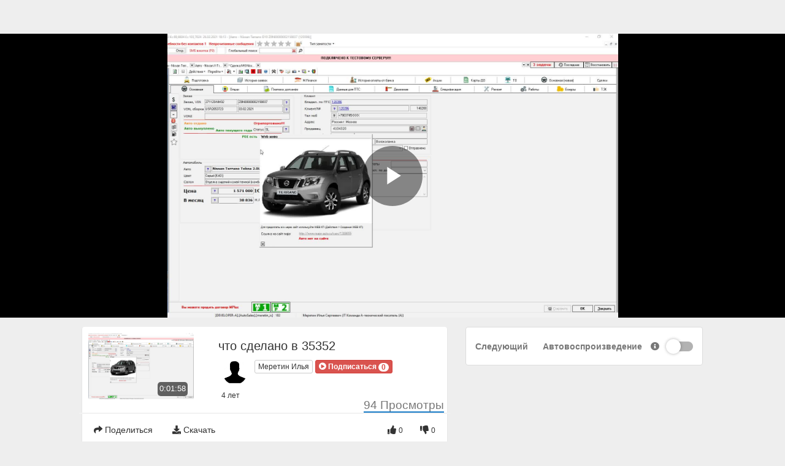

--- FILE ---
content_type: text/html; charset=UTF-8
request_url: https://video.ma.ru/video/2134/%D1%87%D1%82%D0%BE-%D1%81%D0%B4%D0%B5%D0%BB%D0%B0%D0%BD%D0%BE-%D0%B2-35352?channelName=5fababb728550
body_size: 17621
content:
<!DOCTYPE html>
<html lang="ru">
    <head>
        <title>что сделано в 35352 &middot; 5fababb728550 &middot; Major &hellip;</title>
        <link href="https://video.ma.ru/node_modules/video.js/dist/video-js.min.css?cache=1636356248_1636356248" rel="stylesheet" type="text/css"/>
        <link href="https://video.ma.ru/plugin/Gallery/style.css" rel="stylesheet" type="text/css"/>
        <script> var showPleaseWaitTimeOut = 1000; </script> <style> #lds-696fe22579453avideoLoader-wrapper { position: fixed; left: 0 !important; width: 100% !important; height: 100% !important; z-index: 1000; margin: 0 !important; } #lds-696fe22579453avideoLoader { display: block; position: relative; left: 50%; top: 50%; width: 150px; height: 150px; margin: -175px 0 0 -75px; border-radius: 50%; border: 3px solid transparent; border-top-color: #3498db; -webkit-animation: spin 2s linear infinite; /* Chrome, Opera 15+, Safari 5+ */ animation: spin 2s linear infinite; /* Chrome, Firefox 16+, IE 10+, Opera */ z-index: 1001; -webkit-transition: all 0.3s ease-in-out; transition: all 0.3s ease-in-out; } #lds-696fe22579453avideoLoader:before { content: ""; position: absolute; top: 5px; left: 5px; right: 5px; bottom: 5px; border-radius: 50%; border: 3px solid transparent; border-top-color: #e74c3c; -webkit-animation: spin 3s linear infinite; /* Chrome, Opera 15+, Safari 5+ */ animation: spin 3s linear infinite; /* Chrome, Firefox 16+, IE 10+, Opera */ } #lds-696fe22579453avideoLoader:after { content: ""; position: absolute; top: 15px; left: 15px; right: 15px; bottom: 15px; border-radius: 50%; border: 3px solid transparent; border-top-color: #f9c922; -webkit-animation: spin 1.5s linear infinite; /* Chrome, Opera 15+, Safari 5+ */ animation: spin 1.5s linear infinite; /* Chrome, Firefox 16+, IE 10+, Opera */ } @-webkit-keyframes spin { 0% { -webkit-transform: rotate(0deg); /* Chrome, Opera 15+, Safari 3.1+ */ -ms-transform: rotate(0deg); /* IE 9 */ transform: rotate(0deg); /* Firefox 16+, IE 10+, Opera */ } 100% { -webkit-transform: rotate(360deg); /* Chrome, Opera 15+, Safari 3.1+ */ -ms-transform: rotate(360deg); /* IE 9 */ transform: rotate(360deg); /* Firefox 16+, IE 10+, Opera */ } } @keyframes spin { 0% { -webkit-transform: rotate(0deg); /* Chrome, Opera 15+, Safari 3.1+ */ -ms-transform: rotate(0deg); /* IE 9 */ transform: rotate(0deg); /* Firefox 16+, IE 10+, Opera */ } 100% { -webkit-transform: rotate(360deg); /* Chrome, Opera 15+, Safari 3.1+ */ -ms-transform: rotate(360deg); /* IE 9 */ transform: rotate(360deg); /* Firefox 16+, IE 10+, Opera */ } } #lds-696fe22579453avideoLoader-wrapper .lds-696fe22579453avideoLoader-section { position: fixed; top: 0; width: 50%; height: 100%; background: #00000077; z-index: 1000; -webkit-transform: translateX(0); /* Chrome, Opera 15+, Safari 3.1+ */ -ms-transform: translateX(0); /* IE 9 */ transform: translateX(0); /* Firefox 16+, IE 10+, Opera */ } #lds-696fe22579453avideoLoader-wrapper .lds-696fe22579453avideoLoader-section.section-left { left: 0; } #lds-696fe22579453avideoLoader-wrapper .lds-696fe22579453avideoLoader-section.section-right { right: 0; } #lds-696fe22579453avideoLoader-wrapper .lds-696fe22579453avideoLoader-section.section-left { -webkit-transform: translateX(0); /* Chrome, Opera 15+, Safari 3.1+ */ -ms-transform: translateX(0); /* IE 9 */ transform: translateX(0); /* Firefox 16+, IE 10+, Opera */ -webkit-transition: all 0.7s 0.3s cubic-bezier(0.645, 0.045, 0.355, 1.000); transition: all 0.7s 0.3s cubic-bezier(0.645, 0.045, 0.355, 1.000); } #lds-696fe22579453avideoLoader-wrapper .lds-696fe22579453avideoLoader-section.section-right { -webkit-transform: translateX(0); /* Chrome, Opera 15+, Safari 3.1+ */ -ms-transform: translateX(0); /* IE 9 */ transform: translateX(0); /* Firefox 16+, IE 10+, Opera */ -webkit-transition: all 0.7s 0.3s cubic-bezier(0.645, 0.045, 0.355, 1.000); transition: all 0.7s 0.3s cubic-bezier(0.645, 0.045, 0.355, 1.000); } /* Loaded */ .loaded #lds-696fe22579453avideoLoader-wrapper .lds-696fe22579453avideoLoader-section.section-left { -webkit-transform: translateX(-100%); /* Chrome, Opera 15+, Safari 3.1+ */ -ms-transform: translateX(-100%); /* IE 9 */ transform: translateX(-100%); /* Firefox 16+, IE 10+, Opera */ } .loaded #lds-696fe22579453avideoLoader-wrapper .lds-696fe22579453avideoLoader-section.section-right { -webkit-transform: translateX(100%); /* Chrome, Opera 15+, Safari 3.1+ */ -ms-transform: translateX(100%); /* IE 9 */ transform: translateX(100%); /* Firefox 16+, IE 10+, Opera */ } .loaded #lds-696fe22579453avideoLoader { opacity: 0; } .loaded #lds-696fe22579453avideoLoader-wrapper { visibility: hidden; -webkit-transform: translateY(-100%); /* Chrome, Opera 15+, Safari 3.1+ */ -ms-transform: translateY(-100%); /* IE 9 */ transform: translateY(-100%); /* Firefox 16+, IE 10+, Opera */ -webkit-transition: all 0.3s 1s ease-out; transition: all 0.3s 1s ease-out; } </style><script>var avideoLoader = ' <div id="lds-696fe22579453avideoLoader-wrapper"> <div id="lds-696fe22579453avideoLoader"></div> <div class="lds-696fe22579453avideoLoader-section section-left"></div> <div class="lds-696fe22579453avideoLoader-section section-right"></div> </div>';</script><meta charset="utf-8">
<meta http-equiv="X-UA-Compatible" content="IE=edge">
<meta name="viewport" content="width=device-width, initial-scale=1">
<meta name="description" content="Тесты -  21345fababb728550">
<meta name="device_id" content="fd312e7c-173c-4075-8756-cd5ea906554e">
<meta name="keywords" content="AVideo, videos, live, movies">
<link rel="manifest" href="https://video.ma.ru/manifest.json">
<link rel="apple-touch-icon" sizes="180x180" href="https://video.ma.ru/videos/favicon.png?1638257986">
<link rel="icon" type="image/png" href="https://video.ma.ru/videos/favicon.png?1638257986">
<link rel="shortcut icon" href="https://video.ma.ru/videos/favicon.ico?1638257986" sizes="16x16,24x24,32x32,48x48,144x144">
<meta name="msapplication-TileImage" content="https://video.ma.ru/videos/favicon.png?1638257986">
<!--
<meta name="newCache" content="yes">
<meta name="sessionCache" content="Now 1768940069">
<meta name="systemCache" content="2 часов тому назад 1768929940">
<meta name="sessionCache-systemCache" content="10129 Seconds ">
-->
<!-- <link rel="stylesheet" type="text/css" media="only screen and (max-device-width: 768px)" href="view/css/mobile.css" /> -->
<link href="https://video.ma.ru/node_modules/jquery-ui-dist/jquery-ui.min.css?cache=1636356248_1636356248" rel="stylesheet" type="text/css"/>
    <link href="https://video.ma.ru/view/bootstrap/css/bootstrap.min.css?cache=1636356316_1636356316" rel="stylesheet" type="text/css"/>    
    <link href="https://video.ma.ru/node_modules/animate.css/animate.min.css?cache=1636356248_1636356248" rel="stylesheet"  type="text/css" />
<link href="https://video.ma.ru/view/js/webui-popover/jquery.webui-popover.min.css" rel="stylesheet" type="text/css"/>
<link href="https://video.ma.ru/node_modules/@fortawesome/fontawesome-free/css/all.min.css" rel="stylesheet" type="text/css"/>
<link href="https://video.ma.ru/view/css/font-awesome-animation.min.css" rel="stylesheet" type="text/css"/>
<link href="https://video.ma.ru/view/css/flagstrap/css/flags.css" rel="stylesheet" type="text/css"/>
<link href="https://video.ma.ru/videos/cache/css/7e9a55cba0233acf4863627cb95348f9.css?cache=1762944890_1762944890" rel="stylesheet" type="text/css"/><link href="" rel="stylesheet" type="text/css"/>
<link href="https://video.ma.ru/view/css/custom/default.css?cache=1636356317_1636356317" rel="stylesheet" type="text/css" id="customCSS"/>
<!-- showCustomCSS is empty --><!-- css file does not exist --><link href="" rel="stylesheet" type="text/css" id="pluginCustomCss" /><link href="https://video.ma.ru/videos/cache/css/48d2835accfaafed7df2698950cd7a8c.css?cache=1762944890_1762944890" rel="stylesheet" type="text/css"/><script src="https://video.ma.ru/node_modules/jquery/dist/jquery.min.js?cache=1636356248_1636356248"></script>
<script>
    var webSiteRootURL = 'https://video.ma.ru/';
    var player;
</script>

<script id="infoForNonCachedPages">
    var _serverTime = "1768940069";
    var _serverDBTime = "1768940069";
    var _serverTimeString = "2026-01-20 20:14:29";
    var _serverDBTimeString = "2026-01-20 20:14:29";
    var _serverTimezone = "Africa/Abidjan";
    var PHPSESSID = "pt63d4e47hp2kb0845vev773jb";
</script>
<script>var img1 = new Image();img1.src="https://video.ma.ru/view/img/video-placeholder-gray.png";</script><link href="https://video.ma.ru/plugin/Gallery/style.css?1636356248" rel="stylesheet" type="text/css"/><script>var autoPlayAjax=false;</script><style> 
#floatButtons {
    z-index: 110;
    position: absolute;
    right: -10px;
    top: -10px;
}
#floatButtons .btn-outline:hover,
#floatButtons .btn-outline:focus,
#floatButtons .btn-outline:active {
    color: rgba(255, 255, 255, 1);
    background-color: rgba(0, 0, 0, 0.5);
}
#floatButtons .btn-outline {
    color: rgba(255, 255, 255, 0.3);
    background-color: rgba(0, 0, 0, 0.1);
    transition: all 0.3s ease-in-out;
    border-radius: 10px;
}
.floatVideo {
    position: fixed !important;
    width: 550px;
    top: 70px;
    left: 10px;
    z-index: 100;
    overflow: visible;
}
.floatVideo > #main-video {
    -webkit-box-shadow: 2px 0px 19px 2px rgba(0, 0, 0, 1);
    -moz-box-shadow: 2px 0px 19px 2px rgba(0, 0, 0, 1);
    box-shadow: 2px 0px 19px 2px rgba(0, 0, 0, 1);
    -webkit-border-radius: 5px;
    -moz-border-radius: 5px;
    border-radius: 5px;
}
@media (max-width: 1200px) {
    .floatVideo {
        width: 500px;
    }
}
@media (max-width: 992px) {
    .floatVideo {
        width: 450px;
    }
}

@media (max-width: 767px) {
    .floatVideo {
        top: 0 !important;
        left: 0 !important;
        width: 100% !important;
        z-index: 1050;
    }
    #floatButtons{
        display: none !important;
    }
}</style><link href="https://video.ma.ru/plugin/VideoResolutionSwitcher/videojs-resolution-switcher.css" rel="stylesheet" type="text/css"/><style></style><script>var autoplay = false;</script><script>var playNextURL = '';</script><link href="https://video.ma.ru/plugin/PlayerSkins/skins/avideo.css?cache=1636356249_1636356249" rel="stylesheet" type="text/css"/><link href="https://video.ma.ru/plugin/PlayerSkins/loopbutton.css?cache=1636356249_1636356249" rel="stylesheet" type="text/css"/><link href="https://video.ma.ru/plugin/PlayerSkins/player.css?cache=1636356249_1636356249" rel="stylesheet" type="text/css"/><script src="https://video.ma.ru/plugin/PlayerSkins/player.js?cache=1636356249_1636356249"></script><link href="https://video.ma.ru/plugin/PlayerSkins/shareButton.css?cache=1636356249_1636356249" rel="stylesheet" type="text/css"/><link href="https://video.ma.ru/plugin/PlayerSkins/autoplayButton.css?cache=1636356249_1636356249" rel="stylesheet" type="text/css"/><link href="https://video.ma.ru/oembed/?format=json&url=https%3A%2F%2Fvideo.ma.ru%2Fview%2F%3Fv%3D2134%26channelName%3D5fababb728550" rel="alternate" type="application/json+oembed" /><link href="https://video.ma.ru/oembed/?format=xml&url=https%3A%2F%2Fvideo.ma.ru%2Fview%2F%3Fv%3D2134%26channelName%3D5fababb728550" rel="alternate" type="application/xml+oembed" /><!-- No Analytics for this user  -->
<!-- OpenGraph for the Site -->

<!-- OpenGraph -->

<!-- OpenGraph videos_id 2134 -->
<link rel="image_src" href="https://video.ma.ru/videos/_YPTuniqid_6039115e3af447.50853225/_YPTuniqid_6039115e3af447.50853225.jpg?cache=16143527421635267992" />
<meta property="og:image" content="https://video.ma.ru/videos/_YPTuniqid_6039115e3af447.50853225/_YPTuniqid_6039115e3af447.50853225.jpg?cache=16143527421635267992" />
<meta property="og:image:secure_url" content="https://video.ma.ru/videos/_YPTuniqid_6039115e3af447.50853225/_YPTuniqid_6039115e3af447.50853225.jpg?cache=16143527421635267992" />
<meta property="og:image:type" content="image/jpeg" />
<meta property="og:image:width"        content="1650" />
<meta property="og:image:height"       content="1040" />

<meta property="fb:app_id"             content="774958212660408" />
<meta property="og:title"              content="что сделано в 35352" />
<meta property="og:description"        content="" />
<meta property="og:url"                content="https://video.ma.ru/video/2134/%D1%87%D1%82%D0%BE-%D1%81%D0%B4%D0%B5%D0%BB%D0%B0%D0%BD%D0%BE-%D0%B2-35352?channelName=5fababb728550" />
<meta property="og:type"               content="video.other" />
<link rel="canonical" href="https://video.ma.ru/video/2134/%D1%87%D1%82%D0%BE-%D1%81%D0%B4%D0%B5%D0%BB%D0%B0%D0%BD%D0%BE-%D0%B2-35352?channelName=5fababb728550" />

<!-- you cannot download videos we will not share the video source file --><!-- we could not get the MP4 source file --><!-- we could not get the source file -->    <meta property="og:video" content="https://video.ma.ru/video/2134/%D1%87%D1%82%D0%BE-%D1%81%D0%B4%D0%B5%D0%BB%D0%B0%D0%BD%D0%BE-%D0%B2-35352?channelName=5fababb728550" />
    <meta property="og:video:secure_url" content="https://video.ma.ru/video/2134/%D1%87%D1%82%D0%BE-%D1%81%D0%B4%D0%B5%D0%BB%D0%B0%D0%BD%D0%BE-%D0%B2-35352?channelName=5fababb728550" />
    <meta property="video:duration" content="118"  />
<meta property="duration" content="118"  />

<!-- Twitter cards -->
    <meta name="twitter:card" content="player" />
    <meta name="twitter:player" content="https://video.ma.ru/videoEmbed/2134/%D1%87%D1%82%D0%BE-%D1%81%D0%B4%D0%B5%D0%BB%D0%B0%D0%BD%D0%BE-%D0%B2-35352?channelName=5fababb728550&modestbranding=1&showinfo=1&autoplay=&controls=1&loop=&mute=&t=0&objectFit=" />
    <meta name="twitter:player:width" content="480" />
    <meta name="twitter:player:height" content="480" />
    <meta name="twitter:site" content="@test-videomaru" />
<meta name="twitter:url" content="https://video.ma.ru/video/2134/%D1%87%D1%82%D0%BE-%D1%81%D0%B4%D0%B5%D0%BB%D0%B0%D0%BD%D0%BE-%D0%B2-35352?channelName=5fababb728550"/>
<meta name="twitter:title" content="что сделано в 35352"/>
<meta name="twitter:description" content=""/>
<meta name="twitter:image" content="https://video.ma.ru/videos/_YPTuniqid_6039115e3af447.50853225/_YPTuniqid_6039115e3af447.50853225.jpg?cache=16143527421635267992"/>
<!-- ld+json --><!-- ld+json videos_id 2134 -->
    <script type="application/ld+json" id="application_ld_json">
        {
        "@context": "http://schema.org/",
        "@type": "VideoObject",
        "name": "что сделано в 35352",
        "description": "что сделано в 35352",
        "thumbnailUrl": [
        "https://video.ma.ru/videos/_YPTuniqid_6039115e3af447.50853225/_YPTuniqid_6039115e3af447.50853225.jpg?cache=16143527421635267992"
        ],
        "uploadDate": "2021-02-26T06:18:54",
        "duration": "PT0H1M58S",
        "contentUrl": "https://video.ma.ru/video/2134/%D1%87%D1%82%D0%BE-%D1%81%D0%B4%D0%B5%D0%BB%D0%B0%D0%BD%D0%BE-%D0%B2-35352?channelName=5fababb728550",
        "embedUrl": "https://video.ma.ru/videoEmbeded/2134?autoplay=0&controls=1&loop=0&mute=0&t=0",
        "interactionCount": "99",
        "@id": "https://video.ma.ru/v/2134?channelName=5fababb728550",
        "datePublished": "2021-02-26",
        "interactionStatistic": [
        {
        "@type": "InteractionCounter",
        "interactionService": {
        "@type": "WebSite",
        "name": "MajorVideo",
        "@id": "https://video.ma.ru/"
        },
        "interactionType": "http://schema.org/LikeAction",
        "userInteractionCount": "99"
        },
        {
        "@type": "InteractionCounter",
        "interactionType": "http://schema.org/WatchAction",
        "userInteractionCount": "99"
        }
        ]
        }
    </script>    </head>

    <body class="">
        <style>
    /* if it is IE */
    @media all and (-ms-high-contrast:none){
        nav ul.items-container li:first-child {
            display: block;
            flex: 0 1 auto; /* Default */
        }
    }

    #mysearch.in,
    #mysearch.collapsing {
        display: block!important;
    }

    #myNavbar.in,
    #myNavbar.collapsing {
        display: block!important;
    }
    #searchForm {
        width: 100%;
        margin-left: 5px;
        white-space: nowrap;
    }
    #searchForm .btn {
        border-top-left-radius: 0;
        border-bottom-left-radius: 0;
        border-left-width: 0;
    }
    #searchForm input {
        border-top-right-radius: 0;
        border-bottom-right-radius: 0;
        border-right-width: 0;
    }

    #rightProfileButton{
        padding: 0; 
        margin-left: 5px; 
        margin-right: 40px; 
        border: 0;
        background: none;
        background-color: transparent;
    }

    #rightLoginButton{
        margin-left: 5px; 
        margin-right: 40px; 
    }

    #navbarRegularButtons{
        max-width: 70%;
        /* remove the scroll because the dropsown menus does not work */
        /*overflow-x: auto;*/
        /*overflow-y: hidden;*/
    }

    #navbarRegularButtons span.hidden-mdx{
        max-width: 15vw;
        display: inline-block;
    }

    #navbarRegularButtons .btn{
        overflow: hidden;
    }

    #navbarRegularButtons::-webkit-scrollbar {
        height: 4px;
    }

    @media (max-width : 992px) {
        #searchForm input{
            width: 100px;
        }
    }
    @media (max-width : 767px) {
        #searchForm {
            padding-left: 10px;
        }
        #rightLoginButton, #rightProfileButton{
            margin-right: 5px; 
            margin-left: 0;
        }

        #searchForm > div{
            width: 100%;
        }

        .mobilesecondnav {
            position: absolute; left: 40%; right: 5px;
        }

        #mysearch{
            /* width: 100%; */
            position: absolute;
            right: 0;
            left: 0;
            padding-left: 0px;
            padding-right: 0px;
            background-color: #FFF;

        }

        #myNavbar{
            position: absolute;
            right: 0;
            top: 50px;
            background-color: #FFF;
            padding: 4px;
            width: 50%;
        }
        #mainNavBar .navbar-brand{
            width: 100% !important;
            text-align: center;
        }
        #mainNavBar .navbar-brand>img {
            display: unset;
        }

        #myNavbar ul.right-menus{
            display: block;
        }

        #myNavbar ul.right-menus li{
            margin: 0;
            padding: 0;
        }
        #myNavbar ul.right-menus .btn, #myNavbar ul.right-menus .btn-group{
            margin: 2px;
            width: 100%;
        }
        #myNavbar ul.right-menus .btn-group{
            margin: 0;
        }
        nav ul.items-container li:first-child {
            display: list-item;
        }
        #navbarRegularButtons span.hidden-mdx {
            max-width: 100vw;
        }
        .globalsearchfield {
            width: 90% !important;
        }

        .searchli {
            width: 100%;
            margin-right: 0;
            margin-left: 0;

        }
        .searchdiv {

        }
        .navbar-toggle {
            margin-right: 5px !important;


        }
        .left-side {
            padding: 0 5px;
        }
        .searchul{
            padding-left: 0px;
        }
    }

    li.navsub-toggle .badge {
        float: right;
    }
    li.navsub-toggle a + ul {
        padding-left: 15px;
    }

    .navbar-lang-btn .select2-container{
        margin: 8px 0;
    }
    .navbar-lang-btn .select2-selection{
        border-color: #00000077 !important;
    }
            @media screen and (min-width: 992px) {

            body.youtube>div.container-fluid{
                margin-left: 300px;
            }
            body.youtube div.container-fluid .col-sm-10.col-sm-offset-1.list-group-item{
                margin-left: 0;
                margin-right: 0;
                width: 100%;
            }
        }
        </style>
<h1 class='hidden metaDescription'>Тесты -  21345fababb728550</h1><!-- navBarAfter start --><!-- navBarAfter end -->                <div class="container-fluid principalContainer" id="modeYoutubePrincipal">
                <div class="" id="modeYoutubeTop" >
        <div class="row">
    <div class="col-lg-12 col-sm-12 col-xs-12 AdsLeaderBoard AdsLeaderBoardTop">
        <center style="margin:5px;">
                    </center>
    </div>
</div>
<!-- video -->
<script>mediaId = '2134';var player;1</script>
<div class="row main-video" id="mvideo">
    <div class="col-md-2 firstC"></div>
    <div class="col-md-8 secC">
        <div id="videoContainer">
            <div id="floatButtons" style="display: none;">
                <p class="btn btn-outline btn-xs move">
                    <i class="fas fa-expand-arrows-alt"></i>
                </p>
                <button type="button" class="btn btn-outline btn-xs"
                        onclick="closeFloatVideo(); floatClosed = 1;">
                    <i class="fas fa-times"></i>
                </button>
            </div>
            <div id="main-video" class="embed-responsive embed-responsive-16by9"><video playsinline webkit-playsinline="webkit-playsinline" preload="auto" poster="https://video.ma.ru/videos/_YPTuniqid_6039115e3af447.50853225/_YPTuniqid_6039115e3af447.50853225.jpg?cache=16143527421635267992" controls 
                        class="embed-responsive-item video-js vjs-default-skin vjs-big-play-centered vjs-16-9" id="mainVideo"><!-- Video что сделано в 35352 _YPTuniqid_6039115e3af447.50853225 --><source src="https://video.ma.ru/videos/_YPTuniqid_6039115e3af447.50853225/_YPTuniqid_6039115e3af447.50853225_HD.webm" type="video/webm" label="HD" res="720"><source src="https://video.ma.ru/videos/_YPTuniqid_6039115e3af447.50853225/_YPTuniqid_6039115e3af447.50853225_HD.mp4" type="video/mp4" label="HD" res="720"><p>If you can&apos;t view this video, your browser does not support HTML5 videos</p><p class="vjs-no-js">Для просмотра этого видео включите JavaScript и рассмотрите возможность обновления до веб-браузера, который<a href="http://videojs.com/html5-video-support/" target="_blank" rel="noopener noreferrer">supports HTML5 video</a></p></video></div><!-- showCloseButton finished --></div></div><div class="col-md-2 thirdC"></div></div><!-- video finish -->
    <div id="SharingModal" class="modal fade" role="dialog">
        <div class="modal-dialog">
            <!-- Modal content-->
            <div class="modal-content">
                <div class="modal-body">
                    <center>
                             
    <link href="https://video.ma.ru/view/css/social.css?cache=1636356317_1636356317" rel="stylesheet" type="text/css"/>
    <ul class="social-network social-circle">
        <li>
        <a href="#" class="icoCopy" title="Copy to Clipboard" data-toggle="tooltip" onclick="copyToClipboard('https://video.ma.ru/video/2134/%D1%87%D1%82%D0%BE-%D1%81%D0%B4%D0%B5%D0%BB%D0%B0%D0%BD%D0%BE-%D0%B2-35352?channelName=5fababb728550');$(this).closest('.modal').modal('hide');return false;" >
            <i class="far fa-copy"></i>
        </a>
    </li>
</ul>
                    </center>
                </div>
            </div>
        </div>
    </div>    
    <script>
    function showSharing() {
        $('#SharingModal').modal("show");
        return false;
    }

    $(document).ready(function () {
        var menu = new BootstrapMenu('#mainVideo', {
            actions: [{name: 'Loop',
                        onClick: function () {
                            toogleImageLoop($(this));
                        }, iconClass: 'fas fa-sync loopButton'
                    },{name: 'Скопировать URL видео',
                        onClick: function () {
                            copyToClipboard($('#linkFriendly').val());
                        }, iconClass: 'fas fa-link'
                    },{name: 'Скопировать URL видео в текущий момент времени',
                        onClick: function () {
                            copyToClipboard($('#linkCurrentTime').val());
                        }, iconClass: 'fas fa-link'
                    },{name: 'Скопировать код для вставки',
                        onClick: function () {
                            $('#textAreaEmbed').focus();
                            copyToClipboard($('#textAreaEmbed').val());
                        }, iconClass: 'fas fa-code'
                    },{name: 'Скачать видео (webm_HD)',
                        onClick: function () {
                        document.location = 'https://video.ma.ru/videos/_YPTuniqid_6039115e3af447.50853225/_YPTuniqid_6039115e3af447.50853225_HD.webm?download=1&title=%D1%87%D1%82%D0%BE+%D1%81%D0%B4%D0%B5%D0%BB%D0%B0%D0%BD%D0%BE+%D0%B2+35352_webm_HD_.mp4';
                                    }, iconClass: 'fas fa-download'
                            },{name: 'Скачать видео (mp4_HD)',
                        onClick: function () {
                        document.location = 'https://video.ma.ru/videos/_YPTuniqid_6039115e3af447.50853225/_YPTuniqid_6039115e3af447.50853225_HD.mp4?download=1&title=%D1%87%D1%82%D0%BE+%D1%81%D0%B4%D0%B5%D0%BB%D0%B0%D0%BD%D0%BE+%D0%B2+35352_mp4_HD_.mp4';
                                    }, iconClass: 'fas fa-download'
                            },{name: 'Поделиться',
                        onClick: function () {
                        showSharing();
                                    }, iconClass: 'fas fa-share'
                            }]
        });
        if (typeof setImageLoop === 'function') {
            setImageLoop();
        }
        $('#SharingModal').modal({show: false});
    });
</script>
<input type="hidden" value="https://video.ma.ru/v/2134?channelName=5fababb728550" class="form-control" readonly="readonly"  id="linkPermanent"/>
<input type="hidden" value="https://video.ma.ru/video/2134/%D1%87%D1%82%D0%BE-%D1%81%D0%B4%D0%B5%D0%BB%D0%B0%D0%BD%D0%BE-%D0%B2-35352?channelName=5fababb728550" class="form-control" readonly="readonly" id="linkFriendly"/>
<input type="hidden" value="https://video.ma.ru/video/2134/%D1%87%D1%82%D0%BE-%D1%81%D0%B4%D0%B5%D0%BB%D0%B0%D0%BD%D0%BE-%D0%B2-35352?channelName=5fababb728550?t=0" class="form-control" readonly="readonly" id="linkCurrentTime"/>
<textarea class="form-control" style="display: none;" rows="5" id="textAreaEmbed" readonly="readonly">&lt;div class=&quot;embed-responsive embed-responsive-16by9&quot;&gt;&lt;iframe width=&quot;640&quot; height=&quot;360&quot; style=&quot;max-width: 100%;max-height: 100%; border:none;&quot; src=&quot;https://video.ma.ru/videoEmbed/2134/%D1%87%D1%82%D0%BE-%D1%81%D0%B4%D0%B5%D0%BB%D0%B0%D0%BD%D0%BE-%D0%B2-35352?channelName=5fababb728550&amp;modestbranding=1&amp;showinfo=1&amp;autoplay=&amp;controls=1&amp;loop=&amp;mute=&amp;t=0&amp;objectFit=&quot; frameborder=&quot;0&quot; allowfullscreen=&quot;allowfullscreen&quot; allow=&quot;autoplay&quot; scrolling=&quot;no&quot; videoLengthInSeconds=&quot;118&quot;&gt;iFrame is not supported!&lt;/iframe&gt;&lt;/div&gt;</textarea><div class="row">
    <div class="col-sm-1 col-md-1"></div>
    <div class="col-sm-10 col-md-10 AdsLeaderBoard AdsLeaderBoardTop2">
        <center style="margin:5px;">
                    </center>
    </div>
</div>    </div>
    <div class="row" id="modeYoutubeBottom" style="margin: 0;">
    <div class="col-lg-1"></div>
    <div class="col-sm-7 col-md-7 col-lg-6" id="modeYoutubeBottomContent">
                

<div class="row bgWhite list-group-item">
    <div class="row divMainVideo">
        <div class="col-xs-4 col-sm-4 col-md-4">
            <img src="https://video.ma.ru/videos/_YPTuniqid_6039115e3af447.50853225/_YPTuniqid_6039115e3af447.50853225.jpg?cache=16143527421635267992" alt="что сделано в 35352" class="img img-responsive  rotate0" height="130" itemprop="thumbnail" />
                            <time class="duration" itemprop="duration" datetime="PT0H1M58S" >0:01:58</time>
                            <span itemprop="thumbnailUrl" content="https://video.ma.ru/videos/_YPTuniqid_6039115e3af447.50853225/_YPTuniqid_6039115e3af447.50853225.jpg?cache=16143527421635267992" />
            <span itemprop="contentURL" content="https://video.ma.ru/video/2134/%D1%87%D1%82%D0%BE-%D1%81%D0%B4%D0%B5%D0%BB%D0%B0%D0%BD%D0%BE-%D0%B2-35352?channelName=5fababb728550" />
            <span itemprop="embedURL" content="https://video.ma.ru/videoEmbed/2134/%D1%87%D1%82%D0%BE-%D1%81%D0%B4%D0%B5%D0%BB%D0%B0%D0%BD%D0%BE-%D0%B2-35352?channelName=5fababb728550&modestbranding=1&showinfo=1&autoplay=&controls=1&loop=&mute=&t=0&objectFit=" />
            <span itemprop="uploadDate" content="2021-02-26 18:18:54" />
            <span itemprop="description" content="что сделано в 35352 - " />

        </div>
        <div class="col-xs-8 col-sm-8 col-md-8">
            <h1 itemprop="name">
                что сделано в 35352                <small>
                                    </small>
            </h1>
            <div class="col-xs-12 col-sm-12 col-md-12">
                <div class="videoCreator clearfix">
    <a href='https://video.ma.ru/channel/5fababb728550' class="pull-left">
        <img src="https://video.ma.ru/view/img/userSilhouette.jpg?cache=1636356318_1636356318" alt="Меретин Илья Photo" 
             class="img img-responsive img-circle zoom" />
    </a>
    <div class="pull-left">
        <a href='https://video.ma.ru/channel/5fababb728550' class='btn btn-xs btn-default'>
            Меретин Илья
            
        </a>
        <div class="btn-group" >
    <button class='btn btn-xs btn-danger subs26 subscribe' 
            title="Хотите подписаться на этот канал?" 
            data-content="<a class='btn btn-primary btn-sm btn-block' href='https://video.ma.ru/user'>Войдите, чтобы подписаться на этот канал</a>"  
            tabindex="0" role="button" data-html="true"  data-toggle="popover" data-placement="bottom" >
        <i class='fas fa-play-circle'></i> 
        <b class='text'>Подписаться</b>
        <span class="badge">0</span>
    </button>
</div>
    </div>
</div>
<div class="clearfix"></div><small>4 лет</small>            </div>

                            <span class="watch-view-count pull-right text-muted" itemprop="interactionCount"><span class="view-count2134">94</span> Просмотры</span>
                                    </div>
    </div>
            <div class="row">
            <div class="col-md-12 watch8-action-buttons text-muted">
                                                            <a href="#" class="btn btn-default no-outline" id="shareBtn">
                            <span class="fa fa-share"></span> 
                            <span class="hidden-sm hidden-xs">Поделиться</span>
                        </a>
                                                    <a href="#" class="btn btn-default no-outline" id="downloadBtn">
                                <span class="fa fa-download"></span> 
                                <span class="hidden-sm hidden-xs">Скачать</span>
                            </a>
                                                                                    <a href="#" class="faa-parent animated-hover btn btn-default no-outline pull-right " id="dislikeBtn"  data-toggle="tooltip" title="Не нравится это видео? Войдите в аккаунт, чтобы оставить мнение." >
                        <span class="fa fa-thumbs-down faa-bounce faa-reverse "></span> <small>0</small>
                    </a>
                    <a href="#" class="faa-parent animated-hover btn btn-default no-outline pull-right " id="likeBtn"  data-toggle="tooltip" title="Понравилось это видео? Войдите в аккаунт, чтобы оставить мнение." >
                        <span class="fa fa-thumbs-up faa-bounce"></span>
                        <small>0</small>
                    </a>
                    <script>
                        $(document).ready(function () {
                                        $("#dislikeBtn, #likeBtn").click(function () {
                                    $(this).tooltip("show");
                                    return false;
                                });
                                });
                    </script>

                                </div>
        </div>
        </div>

    <div class="row bgWhite list-group-item menusDiv" id="downloadDiv">
        <div class="tabbable-panel">
            <div class="list-group list-group-horizontal">
                                    <a href="https://video.ma.ru/videos/_YPTuniqid_6039115e3af447.50853225/_YPTuniqid_6039115e3af447.50853225_HD.webm?download=1&title=%D1%87%D1%82%D0%BE+%D1%81%D0%B4%D0%B5%D0%BB%D0%B0%D0%BD%D0%BE+%D0%B2+35352_webm_HD_.mp4" class="list-group-item list-group-item-action" target="_blank">
                        <i class="fas fa-download"></i> WEBM <div class='label label-primary'>HD</div>                     </a>
                                        <a href="https://video.ma.ru/videos/_YPTuniqid_6039115e3af447.50853225/_YPTuniqid_6039115e3af447.50853225_HD.mp4?download=1&title=%D1%87%D1%82%D0%BE+%D1%81%D0%B4%D0%B5%D0%BB%D0%B0%D0%BD%D0%BE+%D0%B2+35352_mp4_HD_.mp4" class="list-group-item list-group-item-action" target="_blank">
                        <i class="fas fa-download"></i> MP4 <div class='label label-primary'>HD</div>                     </a>
                                </div>
        </div>
    </div>
    <script>
        $(document).ready(function () {
            $("#downloadDiv").slideUp();
            $("#downloadBtn").click(function () {
                $(".menusDiv").not("#downloadDiv").slideUp();
                $("#downloadDiv").slideToggle();
                return false;
            });
        });
    </script>
    <div class="row bgWhite list-group-item menusDiv" id="shareDiv">
    <div class="tabbable-panel">
        <div class="tabbable-line text-muted">
            <ul class="nav nav-tabs">
                <li class="nav-item">
                    <a class="nav-link " href="#tabShare" data-toggle="tab">
                        <span class="fa fa-share"></span>
                        Поделиться                    </a>
                </li>

                                    <li class="nav-item">
                        <a class="nav-link " href="#tabEmbed" data-toggle="tab">
                            <span class="fa fa-code"></span>
                            Share Code                        </a>
                    </li>
                    
                    <li class="nav-item">
                        <a class="nav-link" href="#tabEmail" data-toggle="tab">
                            <span class="fa fa-envelope"></span>
                            Эл. почта                        </a>
                    </li>
                                        <li class="nav-item">
                        <a class="nav-link" href="#tabPermaLink" data-toggle="tab">
                            <span class="fa fa-link"></span>
                            Постоянная ссылка                        </a>
                    </li>
                                </ul>
            <div class="tab-content clearfix">
                <div class="tab-pane active" id="tabShare">
                    <ul class="social-network social-circle">
        <li>
        <a href="#" class="icoCopy" title="Copy to Clipboard" data-toggle="tooltip" onclick="copyToClipboard('https://video.ma.ru/v/2134?channelName=5fababb728550');$(this).closest('.modal').modal('hide');return false;" >
            <i class="far fa-copy"></i>
        </a>
    </li>
</ul>
                </div>
                <div class="tab-pane" id="tabEmbed">
                    <h4><span class="glyphicon glyphicon-share"></span> Вставить (Iframe):     <button id="getButtontCopyToClipboard696fe22582b69" class="btn btn-default btn-sm btn-xs pull-right" data-toggle="tooltip" data-placement="left" title="Copy to Clipboard"><i class="fas fa-clipboard"></i> Copy to Clipboard</button>
    <script>
        var timeOutCopyToClipboard_getButtontCopyToClipboard696fe22582b69;
        $(document).ready(function () {
            $('#getButtontCopyToClipboard696fe22582b69').click(function () {
                clearTimeout(timeOutCopyToClipboard_getButtontCopyToClipboard696fe22582b69);
                $('#getButtontCopyToClipboard696fe22582b69').find('i').removeClass("fa-clipboard");
                $('#getButtontCopyToClipboard696fe22582b69').find('i').addClass("text-success");
                $('#getButtontCopyToClipboard696fe22582b69').addClass('bg-success');
                $('#getButtontCopyToClipboard696fe22582b69').find('i').addClass("fa-clipboard-check");
                timeOutCopyToClipboard_getButtontCopyToClipboard696fe22582b69 = setTimeout(function () {
                    $('#getButtontCopyToClipboard696fe22582b69').find('i').removeClass("fa-clipboard-check");
                    $('#getButtontCopyToClipboard696fe22582b69').find('i').removeClass("text-success");
                    $('#getButtontCopyToClipboard696fe22582b69').removeClass('bg-success');
                    $('#getButtontCopyToClipboard696fe22582b69').find('i').addClass("fa-clipboard");
                }, 3000);
                copyToClipboard($('#textAreaEmbed').val());
            })
        });
    </script>
    </h4>
                    <textarea class="form-control" style="min-width: 100%" rows="5" id="textAreaEmbed" readonly="readonly">&lt;div class=&quot;embed-responsive embed-responsive-16by9&quot;&gt;&lt;iframe width=&quot;640&quot; height=&quot;360&quot; style=&quot;max-width: 100%;max-height: 100%; border:none;&quot; src=&quot;https://video.ma.ru/videoEmbed/2134/%D1%87%D1%82%D0%BE-%D1%81%D0%B4%D0%B5%D0%BB%D0%B0%D0%BD%D0%BE-%D0%B2-35352?channelName=5fababb728550&amp;modestbranding=1&amp;showinfo=1&amp;autoplay=&amp;controls=1&amp;loop=&amp;mute=&amp;t=0&amp;objectFit=&quot; frameborder=&quot;0&quot; allowfullscreen=&quot;allowfullscreen&quot; allow=&quot;autoplay&quot; scrolling=&quot;no&quot; videoLengthInSeconds=&quot;118&quot;&gt;iFrame is not supported!&lt;/iframe&gt;&lt;/div&gt;                    </textarea>
                    <h4><span class="glyphicon glyphicon-share"></span> Вставить (Object):     <button id="getButtontCopyToClipboard696fe22582b85" class="btn btn-default btn-sm btn-xs pull-right" data-toggle="tooltip" data-placement="left" title="Copy to Clipboard"><i class="fas fa-clipboard"></i> Copy to Clipboard</button>
    <script>
        var timeOutCopyToClipboard_getButtontCopyToClipboard696fe22582b85;
        $(document).ready(function () {
            $('#getButtontCopyToClipboard696fe22582b85').click(function () {
                clearTimeout(timeOutCopyToClipboard_getButtontCopyToClipboard696fe22582b85);
                $('#getButtontCopyToClipboard696fe22582b85').find('i').removeClass("fa-clipboard");
                $('#getButtontCopyToClipboard696fe22582b85').find('i').addClass("text-success");
                $('#getButtontCopyToClipboard696fe22582b85').addClass('bg-success');
                $('#getButtontCopyToClipboard696fe22582b85').find('i').addClass("fa-clipboard-check");
                timeOutCopyToClipboard_getButtontCopyToClipboard696fe22582b85 = setTimeout(function () {
                    $('#getButtontCopyToClipboard696fe22582b85').find('i').removeClass("fa-clipboard-check");
                    $('#getButtontCopyToClipboard696fe22582b85').find('i').removeClass("text-success");
                    $('#getButtontCopyToClipboard696fe22582b85').removeClass('bg-success');
                    $('#getButtontCopyToClipboard696fe22582b85').find('i').addClass("fa-clipboard");
                }, 3000);
                copyToClipboard($('#textAreaEmbedObject').val());
            })
        });
    </script>
    </h4>
                    <textarea class="form-control" style="min-width: 100%" rows="5" id="textAreaEmbedObject" readonly="readonly">&lt;div class=&quot;embed-responsive embed-responsive-16by9&quot;&gt;&lt;object width=&quot;640&quot; height=&quot;360&quot;&gt;&lt;param name=&quot;movie&quot; value=&quot;https://video.ma.ru/videoEmbed/2134/%D1%87%D1%82%D0%BE-%D1%81%D0%B4%D0%B5%D0%BB%D0%B0%D0%BD%D0%BE-%D0%B2-35352?channelName=5fababb728550&amp;modestbranding=1&amp;showinfo=1&amp;autoplay=&amp;controls=1&amp;loop=&amp;mute=&amp;t=0&amp;objectFit=&quot;&gt;&lt;/param&gt;&lt;param name=&quot;allowFullScreen&quot; value=&quot;true&quot;&gt;&lt;/param&gt;&lt;param name=&quot;allowscriptaccess&quot; value=&quot;always&quot;&gt;&lt;/param&gt;&lt;embed src=&quot;https://video.ma.ru/videoEmbed/2134/%D1%87%D1%82%D0%BE-%D1%81%D0%B4%D0%B5%D0%BB%D0%B0%D0%BD%D0%BE-%D0%B2-35352?channelName=5fababb728550&amp;modestbranding=1&amp;showinfo=1&amp;autoplay=&amp;controls=1&amp;loop=&amp;mute=&amp;t=0&amp;objectFit=&quot; allowscriptaccess=&quot;always&quot; allowfullscreen=&quot;true&quot; width=&quot;640&quot; height=&quot;360&quot;&gt;&lt;/embed&gt;&lt;/object&gt;&lt;/div&gt;                    </textarea>
                    <h4><span class="glyphicon glyphicon-share"></span> Ссылка (HTML):     <button id="getButtontCopyToClipboard696fe22582b99" class="btn btn-default btn-sm btn-xs pull-right" data-toggle="tooltip" data-placement="left" title="Copy to Clipboard"><i class="fas fa-clipboard"></i> Copy to Clipboard</button>
    <script>
        var timeOutCopyToClipboard_getButtontCopyToClipboard696fe22582b99;
        $(document).ready(function () {
            $('#getButtontCopyToClipboard696fe22582b99').click(function () {
                clearTimeout(timeOutCopyToClipboard_getButtontCopyToClipboard696fe22582b99);
                $('#getButtontCopyToClipboard696fe22582b99').find('i').removeClass("fa-clipboard");
                $('#getButtontCopyToClipboard696fe22582b99').find('i').addClass("text-success");
                $('#getButtontCopyToClipboard696fe22582b99').addClass('bg-success');
                $('#getButtontCopyToClipboard696fe22582b99').find('i').addClass("fa-clipboard-check");
                timeOutCopyToClipboard_getButtontCopyToClipboard696fe22582b99 = setTimeout(function () {
                    $('#getButtontCopyToClipboard696fe22582b99').find('i').removeClass("fa-clipboard-check");
                    $('#getButtontCopyToClipboard696fe22582b99').find('i').removeClass("text-success");
                    $('#getButtontCopyToClipboard696fe22582b99').removeClass('bg-success');
                    $('#getButtontCopyToClipboard696fe22582b99').find('i').addClass("fa-clipboard");
                }, 3000);
                copyToClipboard($('#textAreaHTML').val());
            })
        });
    </script>
    </h4>
                    <textarea class="form-control" style="min-width: 100%" rows="5" id="textAreaHTML" readonly="readonly">&lt;a href=&quot;https://video.ma.ru/v/2134?channelName=5fababb728550&quot;&gt;&lt;img src=&quot;https://video.ma.ru/videos/_YPTuniqid_6039115e3af447.50853225/_YPTuniqid_6039115e3af447.50853225.jpg?cache=16143527421635267992&quot;&gt;что сделано в 35352&lt;/a&gt;                    </textarea>
                    <h4><span class="glyphicon glyphicon-share"></span> Ссылка (BBCode):     <button id="getButtontCopyToClipboard696fe22582ba0" class="btn btn-default btn-sm btn-xs pull-right" data-toggle="tooltip" data-placement="left" title="Copy to Clipboard"><i class="fas fa-clipboard"></i> Copy to Clipboard</button>
    <script>
        var timeOutCopyToClipboard_getButtontCopyToClipboard696fe22582ba0;
        $(document).ready(function () {
            $('#getButtontCopyToClipboard696fe22582ba0').click(function () {
                clearTimeout(timeOutCopyToClipboard_getButtontCopyToClipboard696fe22582ba0);
                $('#getButtontCopyToClipboard696fe22582ba0').find('i').removeClass("fa-clipboard");
                $('#getButtontCopyToClipboard696fe22582ba0').find('i').addClass("text-success");
                $('#getButtontCopyToClipboard696fe22582ba0').addClass('bg-success');
                $('#getButtontCopyToClipboard696fe22582ba0').find('i').addClass("fa-clipboard-check");
                timeOutCopyToClipboard_getButtontCopyToClipboard696fe22582ba0 = setTimeout(function () {
                    $('#getButtontCopyToClipboard696fe22582ba0').find('i').removeClass("fa-clipboard-check");
                    $('#getButtontCopyToClipboard696fe22582ba0').find('i').removeClass("text-success");
                    $('#getButtontCopyToClipboard696fe22582ba0').removeClass('bg-success');
                    $('#getButtontCopyToClipboard696fe22582ba0').find('i').addClass("fa-clipboard");
                }, 3000);
                copyToClipboard($('#textAreaBBCode').val());
            })
        });
    </script>
    </h4>
                    <textarea class="form-control" style="min-width: 100%" rows="5" id="textAreaBBCode" readonly="readonly">[url=https://video.ma.ru/v/2134?channelName=5fababb728550][img]https://video.ma.ru/videos/_YPTuniqid_6039115e3af447.50853225/_YPTuniqid_6039115e3af447.50853225.jpg?cache=16143527421635267992[/img]что сделано в 35352[/url]                    </textarea>
                </div>
                                    <div class="tab-pane" id="tabEmail">
                                                    <strong>
                                <a href="https://video.ma.ru/user">Войдите сейчас!</a>
                            </strong>
                                            </div>

                                        <div class="tab-pane" id="tabPermaLink">
                        <div class="form-group">
                            <label class="control-label">Постоянная ссылка</label>
                                <div class="input-group">
        <input id="linkPermanent" type="text"  placeholder="" class="form-control" readonly="readonly" value="https://video.ma.ru/v/2134?channelName=5fababb728550" >
            <span class="input-group-addon" style="cursor: pointer;" id="copyToClipboard_linkPermanent"  data-toggle="tooltip" data-placement="left" title="Copy to Clipboard"><i class="fas fa-clipboard"></i></span>
    </div>
    <script>
        var timeOutCopyToClipboard_linkPermanent;
        $(document).ready(function () {
            $('#copyToClipboard_linkPermanent').click(function () {
                clearTimeout(timeOutCopyToClipboard_linkPermanent);
                $('#copyToClipboard_linkPermanent').find('i').removeClass("fa-clipboard");
                $('#copyToClipboard_linkPermanent').find('i').addClass("text-success");
                $('#copyToClipboard_linkPermanent').addClass('bg-success');
                $('#copyToClipboard_linkPermanent').find('i').addClass("fa-clipboard-check");
                timeOutCopyToClipboard_linkPermanent = setTimeout(function () {
                    $('#copyToClipboard_linkPermanent').find('i').removeClass("fa-clipboard-check");
                    $('#copyToClipboard_linkPermanent').find('i').removeClass("text-success");
                    $('#copyToClipboard_linkPermanent').removeClass('bg-success');
                    $('#copyToClipboard_linkPermanent').find('i').addClass("fa-clipboard");
                }, 3000);
                copyToClipboard($('#linkPermanent').val());
            })
        });
    </script>
                            </div>
                        <div class="form-group">
                            <label class="control-label">URL (SEO) (SEO)</label>
                                <div class="input-group">
        <input id="linkFriendly" type="text"  placeholder="" class="form-control" readonly="readonly" value="https://video.ma.ru/video/2134/%D1%87%D1%82%D0%BE-%D1%81%D0%B4%D0%B5%D0%BB%D0%B0%D0%BD%D0%BE-%D0%B2-35352?channelName=5fababb728550" >
            <span class="input-group-addon" style="cursor: pointer;" id="copyToClipboard_linkFriendly"  data-toggle="tooltip" data-placement="left" title="Copy to Clipboard"><i class="fas fa-clipboard"></i></span>
    </div>
    <script>
        var timeOutCopyToClipboard_linkFriendly;
        $(document).ready(function () {
            $('#copyToClipboard_linkFriendly').click(function () {
                clearTimeout(timeOutCopyToClipboard_linkFriendly);
                $('#copyToClipboard_linkFriendly').find('i').removeClass("fa-clipboard");
                $('#copyToClipboard_linkFriendly').find('i').addClass("text-success");
                $('#copyToClipboard_linkFriendly').addClass('bg-success');
                $('#copyToClipboard_linkFriendly').find('i').addClass("fa-clipboard-check");
                timeOutCopyToClipboard_linkFriendly = setTimeout(function () {
                    $('#copyToClipboard_linkFriendly').find('i').removeClass("fa-clipboard-check");
                    $('#copyToClipboard_linkFriendly').find('i').removeClass("text-success");
                    $('#copyToClipboard_linkFriendly').removeClass('bg-success');
                    $('#copyToClipboard_linkFriendly').find('i').addClass("fa-clipboard");
                }, 3000);
                copyToClipboard($('#linkFriendly').val());
            })
        });
    </script>
                            </div>
                        <div class="form-group">
                            <label class="control-label">Текущее время (SEO)</label>
                                <div class="input-group">
        <input id="linkCurrentTime" type="text"  placeholder="" class="form-control" readonly="readonly" value="https://video.ma.ru/video/2134/%D1%87%D1%82%D0%BE-%D1%81%D0%B4%D0%B5%D0%BB%D0%B0%D0%BD%D0%BE-%D0%B2-35352?channelName=5fababb728550" >
            <span class="input-group-addon" style="cursor: pointer;" id="copyToClipboard_linkCurrentTime"  data-toggle="tooltip" data-placement="left" title="Copy to Clipboard"><i class="fas fa-clipboard"></i></span>
    </div>
    <script>
        var timeOutCopyToClipboard_linkCurrentTime;
        $(document).ready(function () {
            $('#copyToClipboard_linkCurrentTime').click(function () {
                clearTimeout(timeOutCopyToClipboard_linkCurrentTime);
                $('#copyToClipboard_linkCurrentTime').find('i').removeClass("fa-clipboard");
                $('#copyToClipboard_linkCurrentTime').find('i').addClass("text-success");
                $('#copyToClipboard_linkCurrentTime').addClass('bg-success');
                $('#copyToClipboard_linkCurrentTime').find('i').addClass("fa-clipboard-check");
                timeOutCopyToClipboard_linkCurrentTime = setTimeout(function () {
                    $('#copyToClipboard_linkCurrentTime').find('i').removeClass("fa-clipboard-check");
                    $('#copyToClipboard_linkCurrentTime').find('i').removeClass("text-success");
                    $('#copyToClipboard_linkCurrentTime').removeClass('bg-success');
                    $('#copyToClipboard_linkCurrentTime').find('i').addClass("fa-clipboard");
                }, 3000);
                copyToClipboard($('#linkCurrentTime').val());
            })
        });
    </script>
                            </div>
                    </div>
                                </div>
        </div>
    </div>
</div>
<div class="row bgWhite list-group-item" id="modeYoutubeBottomContentDetails">
    <div class="row">
        <div class="col-xs-12 col-sm-12 col-lg-12">
            <div class="col-xs-4 col-sm-2 col-lg-2 text-right"><strong>Категория:</strong></div>
            <div class="col-xs-8 col-sm-10 col-lg-10"><a class="btn btn-xs btn-default"  href="https://video.ma.ru/cat/-1"><span class="fas fa-desktop"></span> Тесты</a></div>
                            <div class="col-xs-4 col-sm-2 col-lg-2 text-right"><strong>Описание:</strong></div>
                <div class="col-xs-8 col-sm-10 col-lg-10 descriptionArea" itemprop="description">
                    <div class="descriptionAreaPreContent">
                        <div class="descriptionAreaContent">
                                                    </div>
                    </div>
                    <button onclick="$(this).closest('.descriptionArea').toggleClass('expanded');" class="btn btn-xs btn-default descriptionAreaShowMoreBtn" style="display: none; ">
                        <span class="showMore"><i class="fas fa-caret-down"></i> Показывай больше</span>
                        <span class="showLess"><i class="fas fa-caret-up"></i> Показывать меньше</span>
                    </button>
                </div>
                        </div>
    </div>

</div>
<script>
    $(document).ready(function () {
            $("#shareDiv").slideUp();
            $("#shareBtn").click(function () {
            $(".menusDiv").not("#shareDiv").slideUp();
            $("#shareDiv").slideToggle();
            return false;
        });
    });
</script>
    <div class="row bgWhite list-group-item">
                <div class="input-group">
            <textarea class="form-control custom-control" rows="3" style="resize:none" id="comment" maxlength="200" disabled>Вы должны войти, чтобы иметь возможность комментировать видео</textarea>
                                <a class="input-group-addon btn btn-success" href="https://video.ma.ru/user" data-toggle="tooltip" title="Вы должны войти, чтобы иметь возможность комментировать видео"><span class="glyphicon glyphicon-log-in"></span> <span class="hidden-sm hidden-xs">Вы должны войти, чтобы иметь возможность комментировать видео</span></a>
                    </div>
        <div class="pull-right" id="count_message"></div>
        <script>
            $(document).ready(function () {
                var text_max = 200;
                $('#count_message').html(text_max + ' осталось');
                $('#comment').keyup(function () {
                    var text_length = $(this).val().length;
                    var text_remaining = text_max - text_length;
                    $('#count_message').html(text_remaining + ' осталось');
                });
            });
        </script>
            <style>
        .replySet .replySet .divReplyGrid{
            padding-left: 0 !important;
        }
    </style>
    <div class="replySet hidden" id="replyTemplate" comments_id="0">
        <div>        
                        <button class="faa-parent animated-hover btn btn-default no-outline btn-xs replyLikeBtn"> 
                <span class="fa fa-thumbs-up faa-bounce"></span>
                <small>0</small>
            </button> 
            <button class="faa-parent animated-hover btn btn-default no-outline btn-xs replyDislikeBtn"> 
                <span class="fa fa-thumbs-down faa-bounce faa-reverse"></span>
                <small>0</small>
            </button>           
            <button class="btn btn-default no-outline allReplies btn-xs viewAllReplies">  
                Посмотреть все ответы (<span class="total_replies">0</span>) <i class="fa fa-chevron-down" aria-hidden="true"></i>
            </button> 
            <button class="btn btn-default no-outline allReplies btn-xs hideAllReplies" style="display: none"> 
                Скрыть ответы <i class="fa fa-chevron-up" aria-hidden="true"></i>
            </button> 
            <button class="btn btn-default no-outline btn-xs pull-right delete userCanAdminComment"> 
                <i class="fa fa-trash" aria-hidden="true"></i>
            </button> 
            <button class="btn btn-default no-outline btn-xs pull-right edit userCanEditComment"> 
                <i class="fas fa-edit" aria-hidden="true"></i>
            </button> 
        </div>
        <div class="divReplyGrid" style="padding-left: 50px;">
            <div class="input-group formRepy" style="display: none;">
                <textarea class="form-control custom-control" rows="2" style="resize:none" maxlength="200" ></textarea>

                <span class="input-group-addon btn btn-success saveReplyBtn">
                    <span class="glyphicon glyphicon-comment"></span> Ответить                </span>
            </div>
            <div class="replyGrid" style="display: none;">
                <table class="table table-condensed table-hover table-striped nowrapCell grid">
                    <thead>
                        <tr>
                            <th data-column-id="comment"  data-formatter="commands" >Комментарий</th>
                        </tr>
                    </thead>
                </table>
            </div>
        </div>
    </div>
    <h4>Комментарии:</h4>
    <table id="grid" class="table table-condensed table-hover table-striped nowrapCell">
        <thead>
            <tr>
                                <th data-column-id="comment"  data-formatter="commands" >Комментарий</th>
            </tr>
        </thead>
    </table>

    <div id="commentFormModal" class="modal fade" tabindex="-1" role="dialog">
        <div class="modal-dialog" role="document">
            <div class="modal-content">
                <div class="modal-header">
                    <button type="button" class="close" data-dismiss="modal" aria-label="Close"><span aria-hidden="true">&times;</span></button>
                    <h4 class="modal-title">Форма комментария</h4>
                </div>
                <div class="modal-body">
                    <input type="hidden" value="" id="inputEditCommentId"/>
                    <textarea id="inputEditComment" class="form-control" placeholder="Комментарий" required></textarea>                                
                </div>
                <div class="modal-footer">
                    <button type="button" class="btn btn-default" data-dismiss="modal">Закрыть</button>
                    <button type="button" class="btn btn-primary" id="saveEditCommentBtn">Сохранить изменения</button>
                </div>
            </div><!-- /.modal-content -->
        </div><!-- /.modal-dialog -->
    </div><!-- /.modal -->
    <script>
        $(document).ready(function () {
            var grid = $("#grid").bootgrid({
                labels: {
                    noResults: "Результатов не найдено!",
                    all: "Все",
                    infos: "Показаны {{ctx.start}} в {{ctx.end}} из {{ctx.total}} записей",
                    loading: "Загрузка...",
                    refresh: "Обновить",
                    search: "Поиск",
                },
                ajax: true,
                url: "https://video.ma.ru/objects/comments.json.php?video_id=2134",
                            sorting: false,
                            templates: {
                                header: ""
                            },
                            requestHandler: function (request) {
                                request.sort.created = "DESC";
                                return request;
                            },
                            formatters: {
                                "commands": function (column, row) {
                                    return formatRow(row);
                                },
                                "video": function (column, row) {
                                    var image;
                                    if (row.video) {
                                        image = '<img src="' + row.poster.thumbsJpg + '" class="img img-thumbnail img-responsive"><br><a href="https://video.ma.ru/video/' + row.video.clean_title + '" class="btn btn-default btn-xs">' + row.video.title + '</a>';
                                    } else {
                                        image = 'Not found';
                                    }

                                    return image;
                                }
                            }
                        }).on("loaded.rs.jquery.bootgrid", function () {
                            gridLoaded();
                        });

                        $('#saveCommentBtn').click(function () {
                            if ($(this).attr('disabled') === 'disabled') {
                                return false;
                            }
                            comment = $('#comment').val();
                            video = 2134;
                            comments_id = 0;
                            $('#comment').val('');
                            saveComment(comment, video, comments_id, 0);
                        });

                        $('#saveEditCommentBtn').click(function () {
                            comment = $('#inputEditComment').val();
                            video = 2134;
                            comments_id = 0;
                            id = $('#inputEditCommentId').val();
                            $('#commentFormModal').modal('hide');
                            saveComment(comment, video, comments_id, id);
                        });
                    });

                    function formatRow(row) {
                        var template = $("#replyTemplate").clone();
                        template.removeClass("hidden").attr("id", "").attr("comments_id", row.id);
                        template.find('.total_replies').addClass("total_replies" + row.id);
                        if (row.total_replies) {
                            template.find('.total_replies').text(row.total_replies);
                        } else {
                            template.find('.total_replies').closest('.replySet').find('.allReplies').hide();
                        }
                        template.find(".replyLikeBtn small").text(row.likes);
                        template.find(".replyDislikeBtn small").text(row.dislikes);
                        template.find(".grid").addClass("grid" + row.id);
                        template.find(".viewAllReplies").addClass("viewAllReplies" + row.id);
                        template.find(".hideAllReplies").addClass("hideAllReplies" + row.id);
                        template.find(".formRepy").addClass("formRepy" + row.id);
                        if (!row.userCanAdminComment) {
                            template.find(".userCanAdminComment").remove();
                        }
                        if (!row.userCanEditComment) {
                            template.find(".userCanEditComment").remove();
                        }
                        if (row.myVote === "1") {
                            template.find(".replyLikeBtn").addClass("myVote");
                        } else if (row.myVote === "-1") {
                            template.find(".replyDislikeBtn").addClass("myVote");
                        }
                        return row.comment + $('<a></a>').append(template).html();
                    }

                    function saveComment(comment, video, comments_id, id) {
                        if (comment.length > 5) {
                            modal.showPleaseWait();
                            $.ajax({
                                url: 'https://video.ma.ru/objects/commentAddNew.json.php',
                                method: 'POST',
                                data: {'comment': comment, 'video': video, 'comments_id': comments_id, 'id': id},
                                success: function (response) {
                                    if (response.status > 0) {
                                        avideoToast("Ваш комментарий был сохранен!");
                                        if (comments_id) {
                                            if ($('.grid' + comments_id).hasClass('bootgrid-table')) {
                                                $('.grid' + comments_id).bootgrid('reload');
                                            } else {
                                                $('.viewAllReplies' + comments_id).trigger('click');
                                            }
                                            $('.formRepy' + comments_id).slideUp();
                                        } else {
                                            $('#grid').bootgrid('reload');
                                        }
                                        addCommentCount(comments_id, 1);
                                    } else {
                                        avideoAlert("Извините!", "Ваш комментарий не был сохранен!", "error");
                                    }
                                    modal.hidePleaseWait();
                                }
                            });
                        } else {
                            avideoAlert("Извините!", "Ваш комментарий должен быть больше 5 символов!", "error");
                        }
                    }

                    function gridLoaded() {

                        $('.reply, .allReplies, .saveReplyBtn, .replyDislikeBtn, .replyLikeBtn, .viewAllReplies, .hideAllReplies, .delete, .edit').off();
                        $(".replyDislikeBtn, .replyLikeBtn").click(function () {
                            comment = $(this).closest('.replySet');
                            comments_id = $(this).closest('.replySet').attr("comments_id");
                            console.log(comment);
                            $.ajax({
                                url: 'https://video.ma.ru/objects/comments_like.json.php?like=' + ($(this).hasClass('replyDislikeBtn') ? "-1" : "1"),
                                method: 'POST',
                                data: {'comments_id': comments_id},
                                success: function (response) {
                                    comment.find(".replyDislikeBtn, .replyLikeBtn").first().removeClass("myVote");
                                    if (response.myVote == 1) {
                                        comment.find(".replyLikeBtn").first().addClass("myVote");
                                    } else if (response.myVote == -1) {
                                        comment.find(".replyDislikeBtn").first().addClass("myVote");
                                    }
                                    comment.find(".replyLikeBtn small").first().text(response.likes);
                                    comment.find(".replyDislikeBtn small").first().text(response.dislikes);
                                }
                            });
                            return false;
                        });
                        $('.saveReplyBtn').click(function () {
                            comment = $(this).closest('.replySet').find('.formRepy textarea').val();
                            video = 2134;
                            comments_id = $(this).closest('.replySet').attr("comments_id");
                            $(this).closest('.replySet').find('.formRepy textarea').val('');
                            saveComment(comment, video, comments_id, 0);
                        });
                        $('.edit').click(function () {
                            comments_id = $(this).closest('.replySet').attr("comments_id");
                            var row_index = $(this).closest('tr').index();
                            var row = $(this).closest('table').bootgrid("getCurrentRows")[row_index];
                            $('#inputEditComment').val($('<textarea />').html(row.commentPlain).text());
                            $('#inputEditCommentId').val(comments_id);
                            $('#commentFormModal').modal();
                        });
                        $('.delete').click(function () {
                            comments_id = $(this).closest('.replySet').attr("comments_id");
                            t = this;
                            swal({
                                title: "Вы уверены?",
                                text: "Вы не сможете восстановить это действие!",
                                icon: "warning",
                                buttons: true,
                                dangerMode: true,
                            })
                                    .then(function(willDelete) {
                                        if (willDelete) {

                                            modal.showPleaseWait();
                                            $.ajax({
                                                url: 'https://video.ma.ru/objects/commentDelete.json.php',
                                                method: 'POST',
                                                data: {'id': comments_id},
                                                success: function (response) {
                                                    if (response.status) {
                                                        $(t).closest('tr').fadeOut();
                                                    } else {
                                                        avideoAlert("Извините!", "Ваш комментарий НЕ был удален!", "error");
                                                    }
                                                    modal.hidePleaseWait();
                                                }
                                            });
                                        }
                                    });
                        });
                        $('.reply').click(function () {
                            $(this).closest('.replySet').find('.formRepy').first().slideToggle();
                        });
                        $('.viewAllReplies').click(function () {
                            comments_id = $(this).closest('.replySet').attr("comments_id");
                            $(this).closest('.replySet').find(".replyGrid").slideDown();
                            $(this).closest('.replySet').find(".grid").bootgrid({
                                labels: {
                                    noResults: "Результатов не найдено!",
                                    all: "Все",
                                    infos: "Показаны {{ctx.start}} в {{ctx.end}} из {{ctx.total}} записей",
                                    loading: "Загрузка...",
                                    refresh: "Обновить",
                                    search: "Поиск",
                                },
                                ajax: true,
                                url: "https://video.ma.ru/objects/comments.json.php?video_id=2134",
                                                sorting: false,
                                                templates: {
                                                    header: ""
                                                },
                                                rowCount: -1, navigation: 0,
                                                formatters: {
                                                    "commands": function (column, row) {
                                                        return formatRow(row);
                                                    }
                                                },
                                                requestHandler: function (request) {
                                                    request.comments_id = comments_id;
                                                    request.sort.created = "DESC";
                                                    return request;
                                                }
                                            }).on("loaded.rs.jquery.bootgrid", function () {
                                                gridLoaded();
                                            });
                                            $(this).closest('.replySet').find('.viewAllReplies').hide();
                                            $(this).closest('.replySet').find('.hideAllReplies').show();
                                        });
                                        $('.hideAllReplies').click(function () {
                                            $(this).closest('.replySet').find(".replyGrid").slideUp();
                                            $(this).closest('.replySet').find(".replyGrid").find('table').bootgrid("destroy");
                                            $(this).closest('.replySet').find('.viewAllReplies').show();
                                            $(this).closest('.replySet').find('.hideAllReplies').hide();
                                        });
                                    }

                                    function addCommentCount(comments_id, total) {
                                        $('.total_replies' + comments_id).text(parseInt($('.total_replies' + comments_id).text()) + total);
                                    }
    </script>

        </div>
        </div>
    <div class="col-sm-5 col-md-5 col-lg-4 rightBar clearfix" id="yptRightBar" >
        <div class="list-group-item clearfix">
            <div class="col-lg-12 col-sm-12 col-xs-12 text-center">
    </div>
    <div class="row">
        <div class="col-lg-12 col-sm-12 col-xs-12 autoplay text-muted" style="margin: 10px 0;" >
            <strong>Следующий</strong>
            <span class="pull-right">
                <span>Автовоспроизведение</span>
                <span>
                    <i class="fa fa-info-circle" data-toggle="tooltip" data-placement="top"  title="Когда автозапуск включен, предлагаемое видео будет автоматически воспроизводиться следующим."></i>
                </span>
                <div class="material-switch pull-right" style="margin-left: 10px;">
                    <input type="checkbox" class="saveCookie" name="autoplay" id="autoplay" >
                    <label for="autoplay" class="label-primary"></label>
                </div>
            </span>
        </div>
    </div>
    <div class="col-lg-12 col-sm-12 col-xs-12 bottom-border videoListItem" id="autoPlayVideoDiv" style='margin: 10px 0; padding: 15px 5px;display: none;' >
    <div class="col-lg-5 col-sm-5 col-xs-5 nopadding thumbsImage videoLink h6" >
        <div class="galleryVideo">
            <a href="https://video.ma.ru/video/2114/%D1%87%D1%82%D0%BE-%D1%81%D0%B4%D0%B5%D0%BB%D0%B0%D0%BD%D0%BE-%D0%B2-35334?channelName=5fababb728550" title="что сделано в 35334">
                <img src="https://video.ma.ru/view/img/notfoundThumbsSmall.jpg" data-src="https://video.ma.ru/view/img/notfoundThumbs.jpg" alt="что сделано в 35334" class="thumbsJPG img-responsive text-center rotate" height="130" />
                
            </a>
            <time class="duration" datetime="PT0H0M35S">0:00:35</time>
            
        </div>
        <div class="progress" style="height: 3px; margin-bottom: 2px;">
            <div class="progress-bar progress-bar-danger" role="progressbar" 
                 style="width: Array%;" aria-valuenow="Array" aria-valuemin="0" aria-valuemax="100"></div>
        </div>
    </div>
    <div class="col-lg-7 col-sm-7 col-xs-7 videosDetails">
        <a href="https://video.ma.ru/video/2114/%D1%87%D1%82%D0%BE-%D1%81%D0%B4%D0%B5%D0%BB%D0%B0%D0%BD%D0%BE-%D0%B2-35334?channelName=5fababb728550" title="что сделано в 35334" >
            <div class="text-uppercase row"><strong class="title">что сделано в 35334</strong></div>
        </a>
        <div class="details row">
            <div class="pull-left">
                <a class="label label-default" href="https://video.ma.ru/cat/-1" data-toggle="tooltip" title="Тесты" >
                    <span class="fas fa-desktop"></span>
                </a>
                
            </div>
            <div class="text-muted pull-right"><i class="fas fa-eye"></i> 89</strong></div>
        </div>
        <div class="row" style="margin-top: 5px;">
            <div class="videoCreatorSmall">
    <a href="https://video.ma.ru/channel/5fababb728550">
        <img src="https://video.ma.ru/view/img/userSilhouette.jpg?cache=1636356318_1636356318" alt="Меретин Илья Photo" 
             class="img img-responsive img-circle zoom"/>
        Меретин Илья
        
    </a>
    
</div>
        </div>
    </div>
</div><div class="clearfix"></div>
<div class="extraVideos nopadding"  style="margin: 15px 0;"></div>
<div class="clearfix"></div>
<!-- videos List -->
<!--googleoff: all-->
<div id="videosList">
    </div>
<!--googleon: all-->
<!-- End of videos List -->

<script>
    var fading = false;
    var autoPlaySources = [{"type":"video\/webm","src":"https:\/\/video.ma.ru\/videos\/_YPTuniqid_602f516d78c9a1.06816563\/_YPTuniqid_602f516d78c9a1.06816563_HD.webm","label":"HD","res":720},{"type":"video\/mp4","src":"https:\/\/video.ma.ru\/videos\/_YPTuniqid_602f516d78c9a1.06816563\/_YPTuniqid_602f516d78c9a1.06816563_HD.mp4","label":"HD","res":720}];
    var autoPlayURL = 'https://video.ma.ru/video/2114/%D1%87%D1%82%D0%BE-%D1%81%D0%B4%D0%B5%D0%BB%D0%B0%D0%BD%D0%BE-%D0%B2-35334?channelName=5fababb728550';
    var autoPlayPoster = 'https://video.ma.ru/videos/_YPTuniqid_602f516d78c9a1.06816563.jpg';
    var autoPlayThumbsSprit = 'https://video.ma.ru/videos/_YPTuniqid_602f516d78c9a1.06816563_thumbsSprit.jpg';

    $(document).ready(function () {



    });
</script>        </div>
    </div>
    <div class="col-lg-1"></div>
</div>  
        </div>
                <!-- including video-js -->
<script src="https://video.ma.ru/node_modules/video.js/dist/video.min.js?cache=1636356248_1636356248" type="text/javascript"></script>        <div class="clearfix"></div>
<footer style="position: fixed;bottom: 0;width: 100%; display: none;" id="mainFooter">
            <ul class="list-inline">
            <li>
                Powered by AVideo ® Platform v11.4            </li>
        </ul>
        </footer>
<script>
    $(function () {
/** showAlertMessage **/

/** showAlertMessage END **/    });
</script>
<script src="https://video.ma.ru/view/js/jquery.lazy/jquery.lazy.min.js?cache=1636356318_1636356318" type="text/javascript"></script>
<script src="https://video.ma.ru/view/js/jquery.lazy/jquery.lazy.plugins.min.js?cache=1636356318_1636356318" type="text/javascript"></script>
<script src="https://video.ma.ru/view/js/script.js?cache=1636356318_1636356318" type="text/javascript"></script>
<script src="https://video.ma.ru/node_modules/jquery-ui-dist/jquery-ui.min.js?cache=1636356248_1636356248" type="text/javascript"></script>
<!--
<script src="https://video.ma.ru/node_modules/wow.js/dist/wow.min.js?cache=1636356248_1636356248" type="text/javascript"></script>
<script>
    new WOW().init();
</script>
-->
    <script src="https://video.ma.ru/view/bootstrap/js/bootstrap.min.js?cache=1636356316_1636356316" type="text/javascript"></script>
    <script src="https://video.ma.ru/node_modules/sweetalert/dist/sweetalert.min.js?cache=1636356248_1636356248" type="text/javascript"></script><script src="https://video.ma.ru/view/js/bootpag/jquery.bootpag.min.js?cache=1636356318_1636356318" type="text/javascript"></script><script src="https://video.ma.ru/view/js/bootgrid/jquery.bootgrid.js?cache=1636356318_1636356318" type="text/javascript"></script><script src="https://video.ma.ru/view/bootstrap/bootstrapSelectPicker/js/bootstrap-select.min.js?cache=1636356316_1636356316" type="text/javascript"></script><script src="https://video.ma.ru/view/js/jquery.bootstrap-autohidingnavbar.min.js?cache=1636356318_1636356318" type="text/javascript"></script><script src="https://video.ma.ru/view/css/flagstrap/js/jquery.flagstrap.min.js?cache=1636356317_1636356317" type="text/javascript"></script><script src="https://video.ma.ru/view/js/webui-popover/jquery.webui-popover.min.js?cache=1636356319_1636356319" type="text/javascript"></script><script src="https://video.ma.ru/view/js/bootstrap-list-filter/bootstrap-list-filter.min.js?cache=1636356318_1636356318" type="text/javascript"></script><script src="https://video.ma.ru/view/js/js-cookie/js.cookie.js?cache=1636356318_1636356318" type="text/javascript"></script><script src="https://video.ma.ru/view/js/jquery-toast/jquery.toast.min.js?cache=1636356318_1636356318" type="text/javascript"></script><script src="https://video.ma.ru/view/bootstrap/jquery-bootstrap-scrolling-tabs/jquery.scrolling-tabs.min.js?cache=1636356316_1636356316" type="text/javascript"></script><script src="https://video.ma.ru/view/js/BootstrapMenu.min.js?cache=1636356318_1636356318" type="text/javascript"></script><div id="pluginFooterCode" >
    
<!-- Gallery Footer Begin -->

<!-- Gallery Footer End -->

<!-- Layout Footer Begin -->

<!-- Layout Footer End -->

<!-- CustomizeUser Footer Begin -->

<!-- CustomizeUser Footer End -->

<!-- CustomizeAdvanced Footer Begin -->
<script>$(function () {setTimeout(function(){if(typeof $("#mainNavBar").autoHidingNavbar == "function"){$("#mainNavBar").autoHidingNavbar();}},5000);});</script><script>$(function () {
    $("#mainNavBar").on("show.autoHidingNavbar", function () {
        if ($(window).scrollTop() < 10) {
            $("body").removeClass("nopadding");
        }
    });

    $("#mainNavBar").on("hide.autoHidingNavbar", function () {
        if ($(window).scrollTop() < 10) {
            $("body").addClass("nopadding");
        }
    });
});</script>
<!-- CustomizeAdvanced Footer End -->

<!-- Permissions Footer Begin -->

<!-- Permissions Footer End -->

<!-- Scheduler Footer Begin -->

<!-- Scheduler Footer End -->

<!-- FloatVideo Footer Begin -->
<script> 
function closeFloatVideo() {
    $('#videoContainer').fadeOut('fast', function () {
// this is to remove the dragable and resize
        floatLeft = $("#videoContainer").css("left");
        floatTop = $("#videoContainer").css("top");
        floatWidth = $("#videoContainer").css("width");
        floatHeight = $("#videoContainer").css("height");
        $("#videoContainer").css({"top": ""});
        $("#videoContainer").css({"left": ""});
        $("#videoContainer").css({"height": ""});
        $("#videoContainer").css({"width": ""});
        $('#videoContainer').parent().css('height', '');
        $('#videoContainer').removeClass('floatVideo');
        $("#videoContainer").resizable('destroy');
        $("#videoContainer").draggable('destroy');
        $('#floatButtons').hide();
        changingVideoFloat = 0;
    });
    $('#videoContainer').fadeIn();
}

function setFloatVideo() {
    if (!videoContainerDragged) {
        if (!floatLeft || parseInt(floatLeft) < 10 || parseInt(floatLeft) === 310) {
            floatLeft = "10px";
        }
        if (parseInt(floatLeft) === 10 && youTubeMenuIsOpened) {
            floatLeft = "310px";
        }
        $("#videoContainer").css({"left": floatLeft});
    }
    if (!$('#videoContainer').hasClass("floatVideo") && !floatClosed) {
        $('#videoContainer').hide();
        $('#videoContainer').addClass('floatVideo');
        $('#videoContainer').parent().css('height', mainVideoHeight);
        if (parseInt(floatTop) < 70) {
            floatTop = "70px";
        }
        $("#videoContainer").css({"top": floatTop});
        $("#videoContainer").css({"height": floatHeight});
        $("#videoContainer").css({"width": floatWidth});
        $("#videoContainer").resizable({
            aspectRatio: 16 / 9,
            minHeight: 150,
            minWidth: 266
        });
        $("#videoContainer").draggable({
            handle: ".move",
            containment: ".principalContainer",
            drag: function () {
                videoContainerDragged = true;
            }
        });
        changingVideoFloat = 0;
        $('#videoContainer').fadeIn();
        $('#floatButtons').fadeIn();
    } else {
        changingVideoFloat = 0;
    }
}

var setFloatVideoYouTubeMenuIsOpened;
$(document).ready(function () {
    mainVideoHeight = $('#videoContainer').innerHeight();
    $(window).resize(function () {
        mainVideoHeight = $('#videoContainer').innerHeight();
    });
    $(window).scroll(function () {
        if (changingVideoFloat) {
            return false;
        }
        changingVideoFloat = 1;
        var s = $(window).scrollTop();
        //console.log("$(window).scrollTop()= " + s);
        //console.log("mainVideoHeight = $('#videoContainer').innerHeight()= " + mainVideoHeight);
        if (s > mainVideoHeight) {
            setFloatVideo();
        } else {
            floatClosed = 0;
            if ($('#videoContainer').hasClass("floatVideo")) {
                closeFloatVideo();
            } else {
                changingVideoFloat = 0;
            }
        }
    });

    setInterval(function () {
        if (setFloatVideoYouTubeMenuIsOpened === youTubeMenuIsOpened || !$('#videoContainer').hasClass("floatVideo")) {
            return false;
        }
        setFloatVideoYouTubeMenuIsOpened = youTubeMenuIsOpened;
        setFloatVideo();
    }, 1000);
});</script>
<!-- FloatVideo Footer End -->

<!-- VideoHLS Footer Begin -->

<!-- VideoHLS Footer End -->

<!-- VideoResolutionSwitcher Footer Begin -->
<script src="https://video.ma.ru/plugin/VideoResolutionSwitcher/videojs-resolution-switcher.js" type="text/javascript"></script><script>
$(document).ready(function () {
    if (typeof player == 'undefined') {
        player = videojs('mainVideo',{errorDisplay: false,'playbackRates':[0.5, 1, 1.5, 2]});
    }
    player.videoJsResolutionSwitcher();

    function changeVideoSrc(vid_obj, source) {
        vid_obj.updateSrc(source);
        vid_obj.src(source);
        vid_obj.load();
        vid_obj.play();
    }
});
</script>
<!-- VideoResolutionSwitcher Footer End -->

<!-- API Footer Begin -->

<!-- API Footer End -->

<!-- PlayerSkins Footer Begin -->
<!-- playerSkin -->    <div id="SharingModal696fe2258406c" class="modal fade" role="dialog" style="top: 60px;">
        <div class="modal-dialog">
            <!-- Modal content-->
            <div class="modal-content">
                <div class="modal-body">
                    <center>
                        <ul class="social-network social-circle">
        <li>
        <a href="#" class="icoCopy" title="Copy to Clipboard" data-toggle="tooltip" onclick="copyToClipboard('https://video.ma.ru/video/2134/%D1%87%D1%82%D0%BE-%D1%81%D0%B4%D0%B5%D0%BB%D0%B0%D0%BD%D0%BE-%D0%B2-35352?channelName=5fababb728550');$(this).closest('.modal').modal('hide');return false;" >
            <i class="far fa-copy"></i>
        </a>
    </li>
</ul>
                    </center>
                </div>
            </div>
        </div>
    </div>
    <script>
        function showSharing696fe2258406c() {
            if ($('#mainVideo').length) {
                $('#SharingModal696fe2258406c').appendTo("#mainVideo");
            } else {
                $('#SharingModal696fe2258406c').appendTo("body");
            }
            $('#SharingModal696fe2258406c').modal("show");
            $('.modal-backdrop').hide();

            return false;
        }

        $(document).ready(function () {
            $('#SharingModal696fe2258406c').modal({show: false});
        });
    </script>
    <script>function tooglePlayersocial(){showSharing696fe2258406c();}</script><script src="https://video.ma.ru/view/js/videojs-persistvolume/videojs.persistvolume.js"></script><script>var originalVideo;
                var adTagOptions;
            var _adTagUrl = ''; var player; $(document).ready(function () {
        originalVideo = $('#mainVideo').clone();
        /* prepareStartPlayerJS_onPlayerReady = 3, prepareStartPlayerJS_getDataSetup = 0 */
        if (typeof player === 'undefined') {
            player = videojs('mainVideo',{errorDisplay: false,'playbackRates':[0.5, 1, 1.5, 2]});
            }
        player.ready(function () {var err = this.error();
            if (err && err.code) {
                $('.vjs-error-display').hide();
                $('#mainVideo').find('.vjs-poster').css({'background-image': 'url(https://video.ma.ru/plugin/Live/view/Offline.jpg)'});
            }
            
        player.on('play', function () {
            addView(2134, this.currentTime());
            _addViewBeaconAdded = false;
        });
        player.on('timeupdate', function () {
            var time = Math.round(this.currentTime());
            playerCurrentTime = time;
            var url = 'https://video.ma.ru/video/2134/%D1%87%D1%82%D0%BE-%D1%81%D0%B4%D0%B5%D0%BB%D0%B0%D0%BD%D0%BE-%D0%B2-35352?channelName=5fababb728550';
            if (url.indexOf('?') > -1) {
            url += '&t=' + time;
            } else {
            url += '?t=' + time;
            }
            $('#linkCurrentTime, .linkCurrentTime').val(url);
            if (time >= 5 && time % 1 === 0) {
                addView(2134, time);
            }else{
                addViewSetCookie(PHPSESSID, 2134, time, seconds_watching_video);
            }
        });
        player.on('ended', function () {
            var time = Math.round(this.currentTime());
            addView(2134, time);
        });playNextURL = 'https://video.ma.ru/video/2114/%D1%87%D1%82%D0%BE-%D1%81%D0%B4%D0%B5%D0%BB%D0%B0%D0%BD%D0%BE-%D0%B2-35334?channelName=5fababb728550';player.on('ended', function () {setTimeout(function(){if(playNextURL){playNext(playNextURL);}},playerHasAds()?10000:500);});
var Button = videojs.getComponent('Button');

var socialButton = videojs.extend(Button, {
    //constructor: function(player, options) {
    constructor: function () {
        Button.apply(this, arguments);
        this.addClass('social-button');
        this.controlText("social");
        setTimeout(function(){avideoTooltip(".social-button","Share");},1000);
    },
    handleClick: function () {
        console.log('socialButton clicked');
        tooglePlayersocial();
    }
});

videojs.registerComponent('socialButton', socialButton);
player.getChild('controlBar').addChild('socialButton', {}, getPlayerButtonIndex('fullscreenToggle') - 1);
var Button = videojs.getComponent('Button');

var autoplayButton = videojs.extend(Button, {
    //constructor: function(player, options) {
    constructor: function () {
        Button.apply(this, arguments);
        this.addClass('autoplay-button');
        this.controlText("autoplay");
        setTimeout(function(){avideoTooltip(".autoplay-button","Autoplay");},1000);
    },
    handleClick: function () {
        console.log('autoplayButton clicked');
        if($('.autoplay-button').hasClass('checked')){
            disableAutoPlay();
        }else{
            enableAutoPlay();
        }
    }
});

videojs.registerComponent('autoplayButton', autoplayButton);
player.getChild('controlBar').addChild('autoplayButton', {}, getPlayerButtonIndex('fullscreenToggle') - 1);
checkAutoPlay();
            playerPlayIfAutoPlay(0);
        });
        player.persistvolume({
            namespace: 'AVideo'
        });var Button = videojs.getComponent('Button');

var LoopButton = videojs.extend(Button, {
    //constructor: function(player, options) {
    constructor: function () {
        Button.apply(this, arguments);
        this.addClass('loop-button');
        if (!isPlayerLoop()) {
            this.addClass('loop-disabled-button');
        } else {
            this.addClass('fa-spin');
        }
        this.controlText("Loop");
    },
    handleClick: function () {
        tooglePlayerLoop();
    }
});

videojs.registerComponent('LoopButton', LoopButton);
player.getChild('controlBar').addChild('LoopButton', {}, 0);var sourcesForAdsInterval = setInterval(function(){
    setSourcesForAds();
},200);

function setSourcesForAds(){
    if(typeof player ==='undefined'){
        return false;
    }
    if(typeof player.currentSources !== 'function'){
        if(typeof player.currentSources === 'object'){
            console.log('currentSources changed to function');
            var sourcesForAds = player.currentSources;
            player.currentSources = function(){return sourcesForAds;};
            console.log('currentSources', player.currentSources);
        }
    }else{
        clearTimeout(sourcesForAdsInterval);
        setTimeout(function(){
            setSourcesForAds();
        },1000);
    }
}});</script>
<!-- PlayerSkins Footer End -->
</div>
<!-- Saved querys: 61 --><script>
    var checkFooterTimout;
    $(function () {
        checkFooter();

        $(window).scroll(function () {
            clearTimeout(checkFooterTimout);
            checkFooterTimout = setTimeout(function () {
                checkFooter();
            }, 100);
        });
        $(window).resize(function () {
            clearTimeout(checkFooterTimout);
            checkFooterTimout = setTimeout(function () {
                checkFooter();
            }, 100);
        });

        $(window).mouseup(function () {
            clearTimeout(checkFooterTimout);
            checkFooterTimout = setTimeout(function () {
                checkFooter();
            }, 100);
        });


    });
    function checkFooter() {
        $("#mainFooter").fadeIn();
        if (getPageHeight() <= $(window).height()) {
            clearTimeout(checkFooterTimout);
            checkFooterTimout = setTimeout(function () {
                checkFooter();
            }, 1000);
            $("#mainFooter").css("position", "fixed");
        } else {
            $("#mainFooter").css("position", "relative");
        }
    }


    function getPageHeight() {
        var mainNavBarH = 0;
        if ($('#mainNavBar').length) {
            mainNavBarH = $('#mainNavBar').height();
        }
        var mainFooterH = 0;
        if ($('#mainFooter').length) {
            mainFooterH = $('#mainFooter').height();
        }
        var containerH = getLargerContainerHeight();
        return mainNavBarH + mainFooterH + containerH;
    }

    function getLargerContainerHeight() {
        var conteiners = $('body > .container,body >  .container-fluid');
        var height = 0;
        for (var item in conteiners) {
            if (isNaN(item)) {
                continue;
            }
            var h = $(conteiners[item]).height();
            if (h > height) {
                height = h;
            }
        }
        return height;
    }

</script>
<!--

v:11.4
--><!-- 
Code part 1 = 0.00010585784912109 seconds 
Code part 1.1 = 0.0074880123138428 seconds 
Code part 1.3 = 1.9073486328125E-6 seconds 
Code part 1.5 = 1.1920928955078E-6 seconds 
Code part 1.6 = 0.005295991897583 seconds 
Code part 2 = 0.0064170360565186 seconds 
Code part 3 = 0.0075170993804932 seconds 
Code part 4 = 0.0060160160064697 seconds 
Code part 5 = 0.0034091472625732 seconds 
After head = 0.017534017562866 seconds 
After include video video = 0.013257026672363 seconds 
After include top  = 5.0067901611328E-6 seconds 
After include bottom  = 0.0094199180603027 seconds 
After autoplay and playlist  = 0.0028829574584961 seconds 
After include bottom right  = 4.7922134399414E-5 seconds 
before add js  = 3.0994415283203E-6 seconds 
after add js and footer  = 0.0047500133514404 seconds 

 -->        <script src="https://video.ma.ru/view/js/BootstrapMenu.min.js?cache=1636356318_1636356318plugin/PlayLists/videojs-playlist/videojs-playlist.js"></script>
        <script>
            var fading = false;
        </script>

            </body>
</html>
